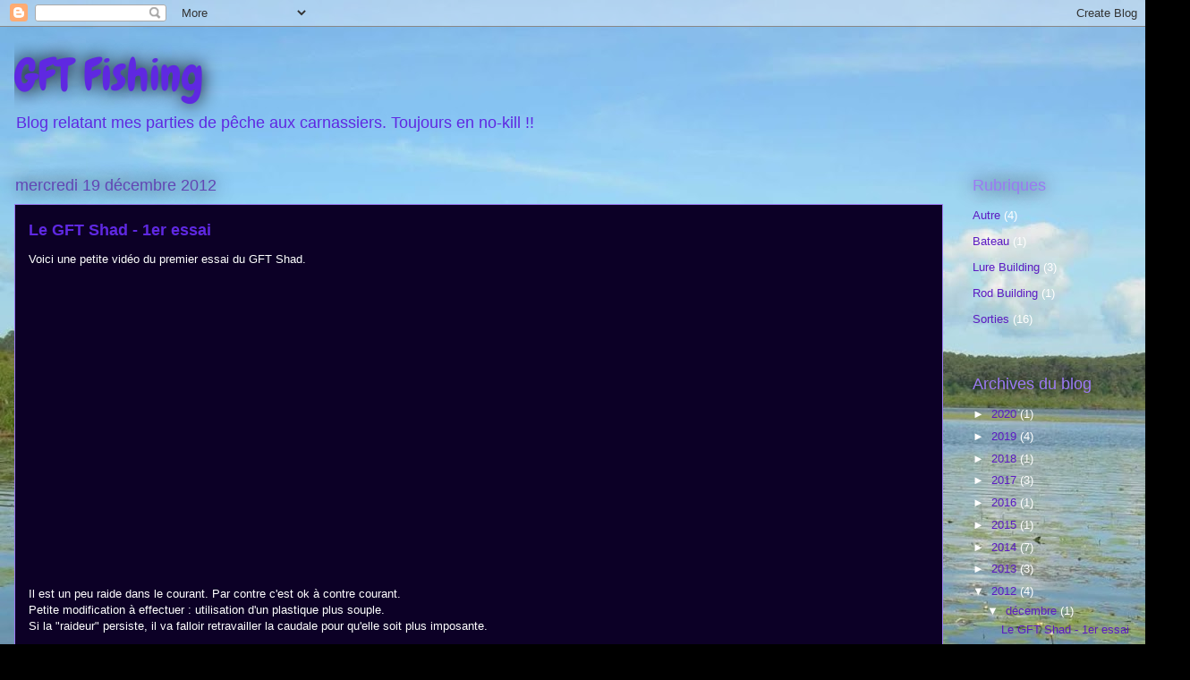

--- FILE ---
content_type: text/html; charset=UTF-8
request_url: https://pub37.bravenet.com/counter/code.php?id=405100&usernum=3162578765&cpv=2
body_size: 461
content:
ref=document.referrer;sw="none"; sd="none";sw=screen.width;sh=screen.height;sc=screen.colorDepth;
qs = "&ref="+escape(ref);
document.write('<scr' + 'ipt language="javascript" src="https://pub37.bravenet.com/counter/show.php?id=405100&usernum=3162578765&cpv=2'+qs+'"></scr' + 'ipt>');

--- FILE ---
content_type: text/html; charset=utf-8
request_url: https://www.google.com/recaptcha/api2/aframe
body_size: 250
content:
<!DOCTYPE HTML><html><head><meta http-equiv="content-type" content="text/html; charset=UTF-8"></head><body><script nonce="_B0XRcHmTuuNWTAR4aNqmA">/** Anti-fraud and anti-abuse applications only. See google.com/recaptcha */ try{var clients={'sodar':'https://pagead2.googlesyndication.com/pagead/sodar?'};window.addEventListener("message",function(a){try{if(a.source===window.parent){var b=JSON.parse(a.data);var c=clients[b['id']];if(c){var d=document.createElement('img');d.src=c+b['params']+'&rc='+(localStorage.getItem("rc::a")?sessionStorage.getItem("rc::b"):"");window.document.body.appendChild(d);sessionStorage.setItem("rc::e",parseInt(sessionStorage.getItem("rc::e")||0)+1);localStorage.setItem("rc::h",'1768585109171');}}}catch(b){}});window.parent.postMessage("_grecaptcha_ready", "*");}catch(b){}</script></body></html>